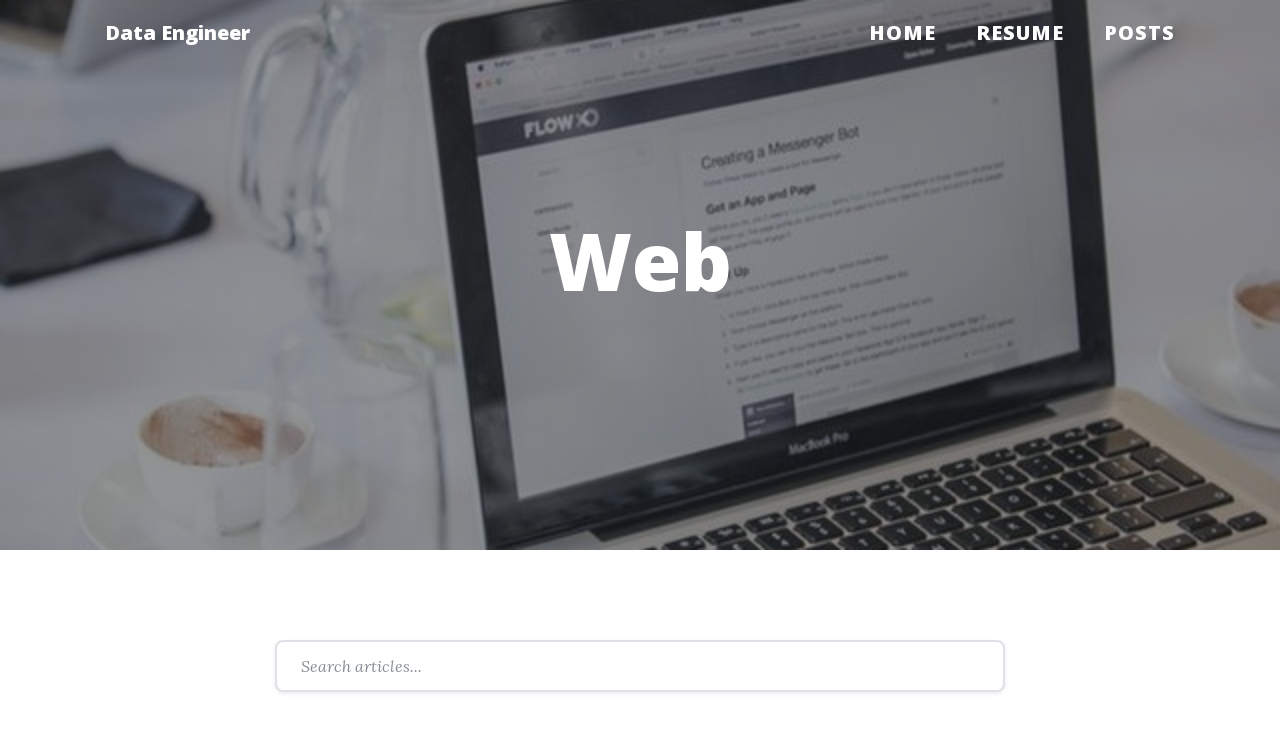

--- FILE ---
content_type: text/html; charset=utf-8
request_url: https://wonyong-jang.github.io/posts/web/
body_size: 2472
content:
<!DOCTYPE html>

<html>

<head>

  <meta charset="utf-8">
  <meta name="viewport" content="width=device-width, initial-scale=1, shrink-to-fit=no">

  <title>
    Web - Data Engineer
    
  </title>

  <meta name="description" content="Deep dive into code to unlock innovation.">

  <link href='https://fonts.googleapis.com/css?family=Lora:400,700,400italic,700italic' rel='stylesheet' type='text/css'>
  <link href='https://fonts.googleapis.com/css?family=Open+Sans:300italic,400italic,600italic,700italic,800italic,400,300,600,700,800' rel='stylesheet' type='text/css'>

  <link rel="stylesheet" href="/assets/vendor/bootstrap/css/bootstrap.min.css">

  <link rel="stylesheet" href="/assets/vendor/fontawesome-free/css/all.min.css">

  <link rel="stylesheet" href="/assets/main.css">
  <link rel="stylesheet" href="/assets/css/search.css">
  <link rel="canonical" href="https://wonyong-jang.github.io/posts/web/">
  <link rel="alternate" type="application/rss+xml" title="Data Engineer" href="/feed.xml">

</head>


<body>

  <!-- Navigation -->
<nav class="navbar navbar-expand-lg navbar-light fixed-top" id="mainNav">
  <div class="container">
    <a class="navbar-brand" href="/">Data Engineer</a>
    <button class="navbar-toggler navbar-toggler-right" type="button" data-toggle="collapse" data-target="#navbarResponsive" aria-controls="navbarResponsive" aria-expanded="false" aria-label="Toggle navigation">
      Menu
      <i class="fa fa-bars"></i>
    </button>
    <div class="collapse navbar-collapse" id="navbarResponsive">
      <ul class="navbar-nav ml-auto">
        <li class="nav-item">
          <a class="nav-link" href="/">Home</a>
        </li>
        <li class="nav-item">
          <a class="nav-link" href="/about">Resume</a>
        </li>
        <li class="nav-item">
          <a class="nav-link" href="/posts">Posts</a>
          <ul>
            <li><a href="/posts/algorithm"><i class="fas fa-code"></i> Algorithm</a></li>
            <li><a href="/posts/aws"><i class="fab fa-aws"></i> AWS</a></li>
            <li><a href="/posts/bigdata"><i class="fas fa-database"></i> BigData</a></li>
            <li><a href="/posts/database"><i class="fas fa-server"></i> Database</a></li>
            <li><a href="/posts/data-engineering"><i class="fas fa-cogs"></i> Data Engineering</a></li>
            <li><a href="/posts/devOps"><i class="fas fa-tools"></i> DevOps</a></li>
            <li><a href="/posts/elk"><i class="fas fa-search"></i> ELK</a></li>
            <li><a href="/posts/git"><i class="fab fa-git-alt"></i> Git</a></li>
            <li><a href="/posts/hadoop"><i class="fas fa-cubes"></i> Hadoop</a></li>
            <li><a href="/posts/java"><i class="fab fa-java"></i> Java</a></li>
            <li><a href="/posts/jpa"><i class="fas fa-layer-group"></i> JPA</a></li>
            <li><a href="/posts/kafka"><i class="fas fa-stream"></i> Kafka</a></li>
            <li><a href="/posts/ml"><i class="fas fa-brain"></i> Machine Learning</a></li>
            <li><a href="/posts/react-redux"><i class="fab fa-react"></i> React Redux</a></li>
            <li><a href="/posts/scala"><i class="fas fa-code-branch"></i> Scala</a></li>
            <li><a href="/posts/spark"><i class="fas fa-fire"></i> Spark</a></li>
            <li><a href="/posts/spring"><i class="fas fa-leaf"></i> Spring</a></li>
            <li><a href="/posts/kotlin"><i class="fas fa-mobile-alt"></i> Kotlin</a></li>
            <li><a href="/posts/web"><i class="fas fa-globe"></i> Web</a></li>
            <li><a href="/posts/etc"><i class="fas fa-ellipsis-h"></i> ETC</a></li>
          </ul>
        </li>
      </ul>
    </div>
  </div>
</nav>


  <!-- Page Header -->

<header class="masthead" style="background-image: url('/img/mac-apps.jpeg')">
  
    <div class="overlay"></div>
    <div class="container">
      <div class="row">
        <div class="col-lg-8 col-md-10 mx-auto">
          <div class="page-heading">
            <h1>Web</h1>
            
          </div>
        </div>
      </div>
    </div>
  </header>

  <div class="container">
    <div class="row">
      <div class="col-lg-8 col-md-10 mx-auto">

        




<article class="post-preview">
  <a href="/web/2025/01/15/Web-ISO-8601-Calendar.html">
    <h2 class="post-title">[Web] 달력 주차 ISO 8601 를 이용하여 표준화 하기</h2>
    
    <h3 class="post-subtitle">연간 주차 계산(24W52) / year week 구할 때 주의사항 </h3>
    
  </a>
  <p class="post-meta">Posted by
    
    Wonyong Jang
    
    on January 15, 2025 &middot; <span class="reading-time" title="Estimated read time">
  
   5 mins  read </span>

  </p>
</article>

<hr>

<article class="post-preview">
  <a href="/web/2022/04/30/Web-Encoding-Decoding.html">
    <h2 class="post-title">[Web] 인코딩/디코딩(ASCII, URL, Base64, Base62)</h2>
    
    <h3 class="post-subtitle">Encoding/Decoding</h3>
    
  </a>
  <p class="post-meta">Posted by
    
    Wonyong Jang
    
    on April 30, 2022 &middot; <span class="reading-time" title="Estimated read time">
  
   4 mins  read </span>

  </p>
</article>

<hr>

<article class="post-preview">
  <a href="/web/2022/04/23/Web-Template-Engine-Handlebars.html">
    <h2 class="post-title">[Web] SpringBoot와 Handlebars로 화면 만들기</h2>
    
    <h3 class="post-subtitle">템플릿 엔진으로 화면 구성하기 / 부트스트랩과 jQuery</h3>
    
  </a>
  <p class="post-meta">Posted by
    
    Wonyong Jang
    
    on April 23, 2022 &middot; <span class="reading-time" title="Estimated read time">
  
   6 mins  read </span>

  </p>
</article>

<hr>

<article class="post-preview">
  <a href="/web/2020/07/21/Web-API-JWT-OAuth.html">
    <h2 class="post-title">[Web] JWT, OAuth2 인증</h2>
    
    <h3 class="post-subtitle">Session, Cookie 인증방식 / Token 기반 인증방식 </h3>
    
  </a>
  <p class="post-meta">Posted by
    
    Wonyong Jang
    
    on July 21, 2020 &middot; <span class="reading-time" title="Estimated read time">
  
   4 mins  read </span>

  </p>
</article>

<hr>

<article class="post-preview">
  <a href="/web/2020/05/10/Web-Jsessionid.html">
    <h2 class="post-title">[WEB] JSESSIONID </h2>
    
    <h3 class="post-subtitle">Jsessionid</h3>
    
  </a>
  <p class="post-meta">Posted by
    
    Wonyong Jang
    
    on May 10, 2020 &middot; <span class="reading-time" title="Estimated read time">
  
   2 mins  read </span>

  </p>
</article>

<hr>

<article class="post-preview">
  <a href="/web/2020/04/23/Web-Forward-Redirect.html">
    <h2 class="post-title">[WEB] Forward vs Redirect</h2>
    
    <h3 class="post-subtitle">Forward 와 Redirect 차이</h3>
    
  </a>
  <p class="post-meta">Posted by
    
    Wonyong Jang
    
    on April 23, 2020 &middot; <span class="reading-time" title="Estimated read time">
  
   3 mins  read </span>

  </p>
</article>

<hr>

<article class="post-preview">
  <a href="/web/2020/03/31/Web-OWASP-Top-10.html">
    <h2 class="post-title">[WEB] 보안취약점 OWASP TOP 10</h2>
    
    <h3 class="post-subtitle">보안 취약점 분석툴 Burp Suite, Fiddler와 보안 취약점</h3>
    
  </a>
  <p class="post-meta">Posted by
    
    Wonyong Jang
    
    on March 31, 2020 &middot; <span class="reading-time" title="Estimated read time">
  
   6 mins  read </span>

  </p>
</article>

<hr>

<article class="post-preview">
  <a href="/web/2020/03/25/Web-http-https.html">
    <h2 class="post-title">[WEB] HTTP vs HTTPS, TCP/IP</h2>
    
    <h3 class="post-subtitle">http, https 차이와 웹 통신 방법</h3>
    
  </a>
  <p class="post-meta">Posted by
    
    Wonyong Jang
    
    on March 25, 2020 &middot; <span class="reading-time" title="Estimated read time">
  
   5 mins  read </span>

  </p>
</article>

<hr>

<article class="post-preview">
  <a href="/web/2020/02/15/Web-HttpServletRequest-HttpServletResponse.html">
    <h2 class="post-title">[WEB] HttpServletRequest, HttpServletResponse</h2>
    
    <h3 class="post-subtitle">Request, Response 개념과 메소드 정리 </h3>
    
  </a>
  <p class="post-meta">Posted by
    
    Wonyong Jang
    
    on February 15, 2020 &middot; <span class="reading-time" title="Estimated read time">
  
   4 mins  read </span>

  </p>
</article>

<hr>










































<!-- Pager -->



      </div>
    </div>
  </div>



  <!-- Footer -->

<hr>

<footer>
  <div class="container">
    <div class="row">
      <div class="col-lg-8 col-md-10 mx-auto">
        <ul class="list-inline text-center">
          
          <li class="list-inline-item">
            <a href="mailto:zcx5674@gmail.com">
              <span class="fa-stack fa-lg">
                <i class="fas fa-circle fa-stack-2x"></i>
                <i class="far fa-envelope fa-stack-1x fa-inverse"></i>
              </span>
            </a>
          </li>
          
          
          
          
          <li class="list-inline-item">
            <a href="https://www.linkedin.com/in/wonyong-jang-3250b4165/">
              <span class="fa-stack fa-lg">
                <i class="fas fa-circle fa-stack-2x"></i>
                <i class="fab fa-linkedin fa-stack-1x fa-inverse"></i>
              </span>
            </a>
          </li>
          
          
          <li class="list-inline-item">
            <a href="https://github.com/WonYong-Jang">
              <span class="fa-stack fa-lg">
                <i class="fas fa-circle fa-stack-2x"></i>
                <i class="fab fa-github fa-stack-1x fa-inverse"></i>
              </span>
            </a>
          </li>
          
        </ul>
        <p class="copyright text-muted">Copyright &copy; Wonyong Jang 2026</p>
      </div>
    </div>
  </div>
</footer>


  <script src="/assets/vendor/jquery/jquery.min.js"></script>
<script src="/assets/vendor/bootstrap/js/bootstrap.bundle.min.js"></script>
<script src="/assets/vendor/startbootstrap-clean-blog/js/clean-blog.min.js"></script>

<script src="/assets/scripts.js"></script>
<script src="/assets/js/search.js"></script>




  <!-- Global site tag (gtag.js) - Google Analytics -->
<script async src="https://www.googletagmanager.com/gtag/js?id=UA-167454188-1"></script>
<script>
  window.dataLayer = window.dataLayer || [];
  function gtag(){dataLayer.push(arguments);}
  gtag('js', new Date());

  gtag('config', 'UA-167454188-1');
</script>



</body>

</html>


--- FILE ---
content_type: text/css; charset=utf-8
request_url: https://wonyong-jang.github.io/assets/main.css
body_size: 3306
content:
body{font-size:20px;color:#212529;font-family:'Lora', 'Times New Roman', serif}p{line-height:1.5;margin:30px 0}p a{text-decoration:underline;overflow:hidden;word-break:break-all}h1,h2,h3,h4,h5,h6{font-weight:800;line-height:1.5;margin:30px 0;font-family:'Open Sans', 'Helvetica Neue', Helvetica, Arial, sans-serif}a{color:#212529;-webkit-transition:all 0.2s;-moz-transition:all 0.2s;transition:all 0.2s}a:focus,a:hover{color:#0085A1}blockquote{font-style:italic;color:#868e96}.section-heading{font-size:36px;font-weight:700;margin-top:60px}.caption{font-size:14px;font-style:italic;display:block;margin:0;padding:10px;text-align:center;border-bottom-right-radius:5px;border-bottom-left-radius:5px}::-moz-selection{color:#fff;background:#0085A1;text-shadow:none}::selection{color:#fff;background:#0085A1;text-shadow:none}img::selection{color:#fff;background:transparent}img::-moz-selection{color:#fff;background:transparent}img{max-width:100%;height:auto}#mainNav{position:absolute;border-bottom:1px solid #e9ecef;background-color:white;font-family:'Open Sans', 'Helvetica Neue', Helvetica, Arial, sans-serif}#mainNav .navbar-brand{font-weight:800;color:#343a40}#mainNav .navbar-toggler{font-size:12px;font-weight:800;padding:13px;text-transform:uppercase;color:#343a40}#mainNav .navbar-nav>li.nav-item>a{font-size:20px;font-weight:800;letter-spacing:1px;text-transform:uppercase}#mainNav .navbar-nav>li.nav-item>ul{display:none;position:absolute}#mainNav .navbar-nav>li.nav-item>ul>li a{color:white}#mainNav .navbar-nav>li:hover ul{background-color:#A9A9A9;box-shadow:0px 8px 16px 0px rgba(0,0,0,0.2);display:block}#mainNav .navbar-nav>li>ul{list-style:none;padding-left:10px;line-height:180%;font-size:18px;font-weight:800;letter-spacing:1px}#mainNav .navbar-nav>li>ul>li:hover a{color:black}@media only screen and (min-width: 992px){#mainNav{border-bottom:1px solid transparent;background:transparent}#mainNav .navbar-brand{padding:10px 20px;color:#fff}#mainNav .navbar-brand:focus,#mainNav .navbar-brand:hover{color:rgba(255,255,255,0.8)}#mainNav .navbar-nav>li.nav-item>a{padding:10px 20px;color:#fff}#mainNav .navbar-nav>li.nav-item>a:focus,#mainNav .navbar-nav>li.nav-item>a:hover{color:rgba(255,255,255,0.8)}}@media only screen and (min-width: 992px){#mainNav{-webkit-transition:background-color 0.2s;-moz-transition:background-color 0.2s;transition:background-color 0.2s;-webkit-transform:translate3d(0, 0, 0);-moz-transform:translate3d(0, 0, 0);-ms-transform:translate3d(0, 0, 0);-o-transform:translate3d(0, 0, 0);transform:translate3d(0, 0, 0);-webkit-backface-visibility:hidden}#mainNav.is-fixed{position:fixed;top:-67px;-webkit-transition:-webkit-transform 0.2s;-moz-transition:-moz-transform 0.2s;transition:transform 0.2s;border-bottom:1px solid #fff;background-color:rgba(255,255,255,0.9)}#mainNav.is-fixed .navbar-brand{color:#212529}#mainNav.is-fixed .navbar-brand:focus,#mainNav.is-fixed .navbar-brand:hover{color:#0085A1}#mainNav.is-fixed .navbar-nav>li.nav-item>a{color:#212529}#mainNav.is-fixed .navbar-nav>li.nav-item>a:focus,#mainNav.is-fixed .navbar-nav>li.nav-item>a:hover{color:#0085A1}#mainNav.is-visible{-webkit-transform:translate3d(0, 100%, 0);-moz-transform:translate3d(0, 100%, 0);-ms-transform:translate3d(0, 100%, 0);-o-transform:translate3d(0, 100%, 0);transform:translate3d(0, 100%, 0)}}header.masthead{margin-bottom:50px;background:no-repeat center center;background-color:#868e96;background-attachment:scroll;position:relative;-webkit-background-size:cover;-moz-background-size:cover;-o-background-size:cover;background-size:cover}header.masthead .overlay{position:absolute;top:0;left:0;height:100%;width:100%;background-color:#212529;opacity:0.5}header.masthead .page-heading,header.masthead .post-heading,header.masthead .site-heading{padding:200px 0 150px;color:white}@media only screen and (min-width: 768px){header.masthead .page-heading,header.masthead .post-heading,header.masthead .site-heading{padding:200px 0}}header.masthead .page-heading,header.masthead .site-heading{text-align:center}header.masthead .page-heading h1,header.masthead .site-heading h1{font-size:50px;margin-top:0}header.masthead .page-heading .subheading,header.masthead .site-heading .subheading{font-size:24px;font-weight:300;line-height:1.1;display:block;margin:10px 0 0;font-family:'Open Sans', 'Helvetica Neue', Helvetica, Arial, sans-serif}@media only screen and (min-width: 768px){header.masthead .page-heading h1,header.masthead .site-heading h1{font-size:80px}}header.masthead .post-heading h1{font-size:35px}header.masthead .post-heading .meta,header.masthead .post-heading .subheading{line-height:1.1;display:block}header.masthead .post-heading .subheading{font-size:24px;font-weight:600;margin:10px 0 30px;font-family:'Open Sans', 'Helvetica Neue', Helvetica, Arial, sans-serif}header.masthead .post-heading .meta{font-size:20px;font-weight:300;font-style:italic;font-family:'Lora', 'Times New Roman', serif}header.masthead .post-heading .meta a{color:#fff}@media only screen and (min-width: 768px){header.masthead .post-heading h1{font-size:55px}header.masthead .post-heading .subheading{font-size:30px}}.post-preview>a{color:#212529}.post-preview>a:focus,.post-preview>a:hover{text-decoration:none;color:#0085A1}.post-preview>a>.post-title{font-size:30px;margin-top:30px;margin-bottom:10px}.post-preview>a>.post-subtitle{font-weight:300;margin:0 0 10px}.post-preview>.post-meta{font-size:18px;font-style:italic;margin-top:0;color:#868e96}.post-preview>.post-meta>a{text-decoration:none;color:#212529}.post-preview>.post-meta>a:focus,.post-preview>.post-meta>a:hover{text-decoration:underline;color:#0085A1}@media only screen and (min-width: 768px){.post-preview>a>.post-title{font-size:36px}}.floating-label-form-group{font-size:14px;position:relative;margin-bottom:0;padding-bottom:0.5em;border-bottom:1px solid #dee2e6}.floating-label-form-group input,.floating-label-form-group textarea{font-size:1.5em;position:relative;z-index:1;padding:0;resize:none;border:none;border-radius:0;background:none;box-shadow:none !important;font-family:'Lora', 'Times New Roman', serif}.floating-label-form-group input::-webkit-input-placeholder,.floating-label-form-group textarea::-webkit-input-placeholder{color:#868e96;font-family:'Lora', 'Times New Roman', serif}.floating-label-form-group label{font-size:0.85em;line-height:1.764705882em;position:relative;z-index:0;top:2em;display:block;margin:0;-webkit-transition:top 0.3s ease, opacity 0.3s ease;-moz-transition:top 0.3s ease, opacity 0.3s ease;-ms-transition:top 0.3s ease, opacity 0.3s ease;transition:top 0.3s ease, opacity 0.3s ease;vertical-align:middle;vertical-align:baseline;opacity:0}.floating-label-form-group .help-block{margin:15px 0}.floating-label-form-group-with-value label{top:0;opacity:1}.floating-label-form-group-with-focus label{color:#0085A1}form .form-group:first-child .floating-label-form-group{border-top:1px solid #dee2e6}footer{padding:50px 0 65px}footer .list-inline{margin:0;padding:0}footer .copyright{font-size:14px;margin-bottom:0;text-align:center}.btn{font-size:14px;font-weight:800;padding:15px 25px;letter-spacing:1px;text-transform:uppercase;border-radius:0;font-family:'Open Sans', 'Helvetica Neue', Helvetica, Arial, sans-serif}.btn-primary{background-color:#0085A1;border-color:#0085A1}.btn-primary:hover,.btn-primary:focus,.btn-primary:active{color:#fff;background-color:#00657b !important;border-color:#00657b !important}.btn-lg{font-size:16px;padding:25px 35px}div#disqus_thread iframe[sandbox]{max-height:0px !important}.highlight .hll{background-color:#49483e}.highlight{background:#272822;color:#f8f8f2}.highlight .c{color:#75715e}.highlight .err{color:#960050;background-color:#1e0010}.highlight .k{color:#66d9ef}.highlight .l{color:#ae81ff}.highlight .n{color:#f8f8f2}.highlight .o{color:#f92672}.highlight .p{color:#f8f8f2}.highlight .ch{color:#75715e}.highlight .cm{color:#75715e}.highlight .cp{color:#75715e}.highlight .cpf{color:#75715e}.highlight .c1{color:#75715e}.highlight .cs{color:#75715e}.highlight .gd{color:#f92672}.highlight .ge{font-style:italic}.highlight .gi{color:#a6e22e}.highlight .gs{font-weight:bold}.highlight .gu{color:#75715e}.highlight .kc{color:#66d9ef}.highlight .kd{color:#66d9ef}.highlight .kn{color:#f92672}.highlight .kp{color:#66d9ef}.highlight .kr{color:#66d9ef}.highlight .kt{color:#66d9ef}.highlight .ld{color:#e6db74}.highlight .m{color:#ae81ff}.highlight .s{color:#e6db74}.highlight .na{color:#a6e22e}.highlight .nb{color:#f8f8f2}.highlight .nc{color:#a6e22e}.highlight .no{color:#66d9ef}.highlight .nd{color:#a6e22e}.highlight .ni{color:#f8f8f2}.highlight .ne{color:#a6e22e}.highlight .nf{color:#a6e22e}.highlight .nl{color:#f8f8f2}.highlight .nn{color:#f8f8f2}.highlight .nx{color:#a6e22e}.highlight .py{color:#f8f8f2}.highlight .nt{color:#f92672}.highlight .nv{color:#f8f8f2}.highlight .ow{color:#f92672}.highlight .w{color:#f8f8f2}.highlight .mb{color:#ae81ff}.highlight .mf{color:#ae81ff}.highlight .mh{color:#ae81ff}.highlight .mi{color:#ae81ff}.highlight .mo{color:#ae81ff}.highlight .sa{color:#e6db74}.highlight .sb{color:#e6db74}.highlight .sc{color:#e6db74}.highlight .dl{color:#e6db74}.highlight .sd{color:#e6db74}.highlight .s2{color:#e6db74}.highlight .se{color:#ae81ff}.highlight .sh{color:#e6db74}.highlight .si{color:#e6db74}.highlight .sx{color:#e6db74}.highlight .sr{color:#e6db74}.highlight .s1{color:#e6db74}.highlight .ss{color:#e6db74}.highlight .bp{color:#f8f8f2}.highlight .fm{color:#a6e22e}.highlight .vc{color:#f8f8f2}.highlight .vg{color:#f8f8f2}.highlight .vi{color:#f8f8f2}.highlight .vm{color:#f8f8f2}.highlight .il{color:#ae81ff}.search-container{max-width:800px;margin:2rem auto;padding:0 1rem}.search-box{position:relative;margin-bottom:2rem}#search-input{width:100%;padding:15px 20px;padding-right:50px;border:2px solid #e9ecef;border-radius:25px;font-size:16px;transition:all 0.3s ease;background:#fff;box-shadow:0 2px 10px rgba(0,0,0,0.1)}#search-input:focus{outline:none;border-color:#0085A1;box-shadow:0 4px 20px rgba(0,133,161,0.2);transform:translateY(-2px)}.input-group-append{position:absolute;right:5px;top:50%;transform:translateY(-50%);z-index:10}.input-group-text{background:linear-gradient(135deg, #0085A1, #00a8cc);border:none;border-radius:20px;padding:10px 15px;color:white;cursor:pointer;transition:all 0.3s ease}.input-group-text:hover{background:linear-gradient(135deg, #006d85, #008bb3);transform:scale(1.05)}.search-header{text-align:center;margin-bottom:1.5rem;font-size:14px;color:#6c757d;padding:10px 15px;background:linear-gradient(135deg, #f8f9fa, #e9ecef);border-radius:20px;border-left:4px solid #0085A1}.pagination-container{display:flex;justify-content:center;margin:3rem 0}.pagination{display:flex;align-items:center;gap:0.5rem;list-style:none;padding:0;margin:0}.pagination .page-item{list-style:none}.pagination .page-link{display:flex;align-items:center;justify-content:center;padding:12px 16px;margin:0 2px;background:#fff;color:#0085A1;text-decoration:none;border-radius:12px;border:2px solid #e9ecef;font-weight:600;min-width:44px;height:44px;transition:all 0.3s ease;position:relative;overflow:hidden}.pagination .page-link::before{content:'';position:absolute;top:0;left:-100%;width:100%;height:100%;background:linear-gradient(135deg, #0085A1, #00a8cc);transition:left 0.3s ease;z-index:-1}.pagination .page-link:hover{color:#fff;border-color:#0085A1;transform:translateY(-2px);box-shadow:0 8px 20px rgba(0,133,161,0.3)}.pagination .page-link:hover::before{left:0}.pagination .page-item.active .page-link{background:linear-gradient(135deg, #0085A1, #00a8cc);color:#fff;border-color:#0085A1;box-shadow:0 4px 15px rgba(0,133,161,0.4)}.pagination .page-item.disabled .page-link{color:#adb5bd;background-color:#f8f9fa;border-color:#e9ecef;cursor:not-allowed}.pagination .page-item.disabled .page-link:hover{transform:none;box-shadow:none}#load-more-btn{display:block;margin:2rem auto;padding:15px 30px;background:linear-gradient(135deg, #0085A1, #00a8cc);color:white;border:none;border-radius:25px;font-size:16px;font-weight:600;cursor:pointer;transition:all 0.3s ease;position:relative;overflow:hidden}#load-more-btn::before{content:'';position:absolute;top:0;left:-100%;width:100%;height:100%;background:linear-gradient(135deg, #006d85, #008bb3);transition:left 0.3s ease;z-index:-1}#load-more-btn:hover{transform:translateY(-3px);box-shadow:0 10px 25px rgba(0,133,161,0.4)}#load-more-btn:hover::before{left:0}#load-more-btn:disabled{background:#adb5bd;cursor:not-allowed;transform:none;box-shadow:none}.post-preview{background:linear-gradient(135deg, rgba(255,255,255,0.25) 0%, rgba(255,255,255,0.18) 50%, rgba(255,255,255,0.1) 100%);backdrop-filter:blur(20px);-webkit-backdrop-filter:blur(20px);border-radius:24px;padding:3rem;margin-bottom:2.5rem;border:1px solid rgba(255,255,255,0.2);transition:all 0.5s cubic-bezier(0.23, 1, 0.32, 1);position:relative;overflow:hidden;cursor:pointer;box-shadow:0 8px 32px rgba(0,133,161,0.12),0 2px 16px rgba(0,133,161,0.08),inset 0 1px 0 rgba(255,255,255,0.3)}.post-preview::before{content:'';position:absolute;top:0;left:0;right:0;bottom:0;background:linear-gradient(135deg, rgba(0,133,161,0.08) 0%, rgba(0,168,204,0.12) 50%, rgba(74,144,226,0.06) 100%);opacity:0;transition:all 0.6s cubic-bezier(0.23, 1, 0.32, 1);z-index:-1;border-radius:24px}.post-preview:hover{transform:translateY(-6px);box-shadow:0 15px 35px rgba(0,133,161,0.15);border-color:rgba(0,133,161,0.2)}.post-preview:hover::before{opacity:1}.post-preview .post-title{color:#2c3e50;font-weight:700;font-size:1.8rem;margin-bottom:1rem;transition:all 0.3s ease;line-height:1.3}.post-preview:hover .post-title{color:#0085A1;transform:translateX(4px)}.post-preview .post-subtitle{color:#5a6c7d;font-size:1.1rem;font-weight:400;margin-bottom:1.5rem;line-height:1.5;transition:all 0.3s ease}.post-preview:hover .post-subtitle{color:#4a5568;transform:translateX(3px)}.post-preview .post-meta{display:flex;justify-content:space-between;align-items:center;flex-wrap:wrap;gap:1rem;font-size:0.9rem;color:#7f8c8d;margin-top:1.5rem;padding-top:1.5rem;border-top:1px solid rgba(0,133,161,0.1);transition:all 0.3s ease}.post-preview:hover .post-meta{border-top-color:rgba(0,133,161,0.3)}.post-preview .post-meta .post-date{display:flex;align-items:center;gap:0.5rem;font-weight:500}.post-preview .post-meta .post-date i{color:#0085A1;transition:all 0.3s ease}.post-preview:hover .post-meta .post-date i{transform:rotate(360deg) scale(1.2)}.post-preview .post-meta .read-time{background:linear-gradient(135deg, #f8f9fa, #e9ecef);color:#5a6c7d;padding:0.4rem 1rem;border-radius:20px;font-size:0.8rem;font-weight:600;transition:all 0.3s ease;border:1px solid rgba(0,133,161,0.1)}.post-preview:hover .read-time{background:linear-gradient(135deg, #0085A1, #00a8cc);color:white;transform:translateY(-2px);box-shadow:0 4px 12px rgba(0,133,161,0.3)}.post-preview a{text-decoration:none;color:inherit;display:block}.post-preview a:hover{text-decoration:none;color:inherit}@media (hover: none) and (pointer: coarse){.post-preview{transition:all 0.2s ease}.post-preview:active{transform:translateY(-4px) scale(1.01);box-shadow:0 15px 30px rgba(0,133,161,0.2)}.post-preview:active .post-title{color:#0085A1}.post-preview:active .read-time{background:linear-gradient(135deg, #0085A1, #00a8cc);color:white}}#mainNav .navbar-nav>li.nav-item{position:relative}#mainNav .navbar-nav>li.nav-item::after{content:'';position:absolute;top:-5px;bottom:-5px;left:-5px;right:-5px;z-index:-1}#mainNav .navbar-nav>li.nav-item>ul{position:absolute;top:100%;left:0;right:auto;width:440px;background:rgba(255,255,255,0.98);backdrop-filter:blur(10px);-webkit-backdrop-filter:blur(10px);border-radius:12px;padding:0.8rem;margin-top:2px;box-shadow:0 8px 20px rgba(0,0,0,0.12);border:1px solid rgba(0,133,161,0.1);z-index:1000;opacity:0;transform:translateY(-5px);transition:all 0.15s ease;list-style:none;padding-left:0;margin-left:0;display:none;grid-template-columns:1fr 1fr;gap:0.3rem;grid-auto-rows:min-content}#mainNav .navbar-nav>li.nav-item:last-child>ul{left:auto;right:0}@media (max-width: 1400px){#mainNav .navbar-nav>li.nav-item>ul{left:auto;right:0}}@media (max-width: 500px){#mainNav .navbar-nav>li.nav-item>ul{width:90vw;left:50%;right:auto;transform:translateX(-50%) translateY(-5px)}#mainNav .navbar-nav>li.nav-item:hover>ul,#mainNav .navbar-nav>li.nav-item>ul:hover{transform:translateX(-50%) translateY(0)}}#mainNav .navbar-nav>li.nav-item>ul::before{content:'';position:absolute;top:-4px;left:-10px;right:-10px;height:8px}#mainNav .navbar-nav>li.nav-item:hover>ul,#mainNav .navbar-nav>li.nav-item>ul:hover{display:grid !important;grid-template-columns:1fr 1fr !important;gap:0.3rem !important;opacity:1;transform:translateY(0)}#mainNav .navbar-nav>li.nav-item>ul>li{list-style:none;margin:0}#mainNav .navbar-nav>li.nav-item>ul>li>a{display:flex;align-items:center;padding:0.6rem 0.8rem;color:#4a5568;text-decoration:none;font-size:0.82rem;font-weight:500;border-radius:8px;margin:0.1rem;transition:all 0.15s ease;white-space:nowrap;min-height:34px;justify-content:flex-start}#mainNav .navbar-nav>li.nav-item>ul>li>a>i{margin-right:0.5rem;font-size:0.9rem;color:#0085A1;transition:all 0.15s ease;width:14px;text-align:center;flex-shrink:0}#mainNav .navbar-nav>li.nav-item>ul>li:hover>a{background:#f8f9fa;color:#0085A1;transform:translateX(2px)}#mainNav .navbar-nav>li.nav-item>ul>li:hover>a>i{color:#0085A1;transform:scale(1.1)}@media (max-width: 992px){.navbar-nav>li.nav-item>ul{display:none;position:static;transform:none;background:#f8f9fa;border-radius:0;box-shadow:none;border:none;backdrop-filter:none;-webkit-backdrop-filter:none;min-width:auto;padding:0.5rem 0;grid-template-columns:1fr}.navbar-nav>li.nav-item:hover>ul{display:block}.navbar-nav>li.nav-item>ul>li>a{padding:1rem 2rem;border-left:3px solid transparent;border-radius:0}.navbar-nav>li.nav-item>ul>li:hover>a{background-color:#e9ecef;border-left-color:#0085A1;transform:none;box-shadow:none}}@media (max-width: 768px){#search-input{font-size:16px;padding:12px 15px}.input-group-append .input-group-text{padding:12px 15px}.pagination .page-link{padding:8px 12px;font-size:12px}.search-header{font-size:12px}}


--- FILE ---
content_type: text/css; charset=utf-8
request_url: https://wonyong-jang.github.io/assets/css/search.css
body_size: 1971
content:
/* 검색 컨테이너 스타일 */
.post-search-container {
  margin-top: 2.5rem;
  margin-bottom: 2.5rem;
  padding: 0;
  border-bottom: 1px solid #e9ecef;
  padding-bottom: 2rem;
}

/* 검색 박스 스타일 */
.search-box {
  position: relative;
  display: flex;
  align-items: center;
  max-width: 100%;
  background-color: #ffffff;
  border-radius: 0.5rem;
  border: 2px solid #dee2e6;
  box-shadow: 0 0.125rem 0.25rem rgba(0, 0, 0, 0.075);
  transition: all 0.3s ease;
}

.search-box:focus-within {
  border-color: #0085A1;
  box-shadow: 0 0 0 0.2rem rgba(0, 133, 161, 0.15);
}

.search-input {
  width: 100%;
  padding: 0.75rem 3.5rem 0.75rem 1.5rem;
  border: none;
  border-radius: 0.5rem;
  font-size: 1rem;
  font-family: 'Lora', 'Times New Roman', serif;
  height: auto;
  transition: all 0.3s ease;
  background-color: transparent !important;
  color: #212529 !important;
  font-weight: 500;
}

.search-input::placeholder {
  color: #868e96 !important;
  font-style: italic;
  opacity: 0.8;
}

.search-input:focus {
  outline: none !important;
  background-color: transparent !important;
  color: #212529 !important;
}

.search-input:active,
.search-input:focus:active {
  background-color: transparent !important;
  color: #212529 !important;
}

.search-clear-btn {
  position: absolute;
  right: 1rem;
  top: 50%;
  transform: translateY(-50%);
  background: none;
  border: none;
  color: #868e96;
  cursor: pointer;
  padding: 0.5rem;
  border-radius: 0.25rem;
  transition: all 0.2s ease;
  display: flex;
  align-items: center;
  justify-content: center;
  width: 2rem;
  height: 2rem;
  font-size: 0.875rem;
}

.search-clear-btn:hover {
  background-color: #f8f9fa;
  color: #495057;
  transform: translateY(-50%) scale(1.1);
}

/* 검색 정보 스타일 */
.search-info {
  transition: all 0.3s ease;
  margin-top: 0.75rem;
}

.search-info small {
  font-family: 'Open Sans', 'Helvetica Neue', Arial, sans-serif;
  font-weight: 600;
  font-size: 0.875rem;
  letter-spacing: 0.5px;
  text-transform: uppercase;
}

.search-info .text-info {
  color: #0085A1 !important;
}

.search-info .text-success {
  color: #28a745 !important;
}

.search-info .text-warning {
  color: #ffc107 !important;
}

.search-info .text-muted {
  color: #868e96 !important;
}

/* 검색 결과 스타일 - 원본 포스트와 동일하게 */
.search-result {
  background: linear-gradient(135deg,
    rgba(255, 255, 255, 0.25) 0%,
    rgba(255, 255, 255, 0.18) 50%,
    rgba(255, 255, 255, 0.1) 100%
  );
  backdrop-filter: blur(20px);
  -webkit-backdrop-filter: blur(20px);
  border-radius: 24px;
  padding: 3rem;
  margin-bottom: 2.5rem;
  border: 1px solid rgba(255, 255, 255, 0.2);
  transition: all 0.5s cubic-bezier(0.23, 1, 0.320, 1);
  position: relative;
  overflow: hidden;
  cursor: pointer;
  box-shadow:
    0 8px 32px rgba(0, 133, 161, 0.12),
    0 2px 16px rgba(0, 133, 161, 0.08),
    inset 0 1px 0 rgba(255, 255, 255, 0.3);
  animation: fadeInUp 0.4s ease;
}

.search-result::before {
  content: '';
  position: absolute;
  top: 0;
  left: 0;
  right: 0;
  bottom: 0;
  background: linear-gradient(135deg,
    rgba(0, 133, 161, 0.08) 0%,
    rgba(0, 168, 204, 0.12) 50%,
    rgba(74, 144, 226, 0.06) 100%
  );
  opacity: 0;
  transition: all 0.6s cubic-bezier(0.23, 1, 0.320, 1);
  z-index: -1;
  border-radius: 24px;
}

.search-result:hover {
  transform: translateY(-6px);
  box-shadow: 0 15px 35px rgba(0, 133, 161, 0.15);
  border-color: rgba(0, 133, 161, 0.2);
}

.search-result:hover::before {
  opacity: 1;
}

.search-result .post-title {
  color: #2c3e50;
  font-weight: 700;
  font-size: 1.8rem;
  margin-bottom: 1rem;
  transition: all 0.3s ease;
  line-height: 1.3;
}

.search-result:hover .post-title {
  color: #0085A1;
  transform: translateX(4px);
  text-decoration: none;
}

.search-result .post-subtitle {
  color: #5a6c7d;
  font-size: 1.1rem;
  font-weight: 400;
  margin-bottom: 1.5rem;
  line-height: 1.5;
  transition: all 0.3s ease;
}

.search-result:hover .post-subtitle {
  color: #4a5568;
  transform: translateX(3px);
}

.search-result .post-meta {
  display: flex;
  justify-content: space-between;
  align-items: center;
  flex-wrap: wrap;
  gap: 1rem;
  font-size: 0.9rem;
  color: #7f8c8d;
  margin-top: 1.5rem;
  padding-top: 1.5rem;
  border-top: 1px solid rgba(0, 133, 161, 0.1);
  transition: all 0.3s ease;
}

.search-result:hover .post-meta {
  border-top-color: rgba(0, 133, 161, 0.3);
}

.search-result .badge {
  background: linear-gradient(135deg, #f8f9fa, #e9ecef);
  color: #5a6c7d;
  padding: 0.4rem 1rem;
  border-radius: 20px;
  font-size: 0.8rem;
  font-weight: 600;
  transition: all 0.3s ease;
  border: 1px solid rgba(0, 133, 161, 0.1);
  text-transform: uppercase;
  letter-spacing: 0.5px;
  margin-left: 0.5rem;
}

.search-result:hover .badge {
  background: linear-gradient(135deg, #0085A1, #00a8cc);
  color: white;
  transform: translateY(-2px);
  box-shadow: 0 4px 12px rgba(0, 133, 161, 0.3);
}

.search-result a {
  text-decoration: none;
  color: inherit;
  display: block;
}

.search-result a:hover {
  text-decoration: none;
  color: inherit;
}

/* 검색 결과 없음 스타일 */
.no-results {
  text-align: center;
  padding: 3rem 0;
  color: #868e96;
}

.no-results p {
  font-family: 'Lora', 'Times New Roman', serif;
  font-size: 1.25rem;
  font-style: italic;
  margin-bottom: 0;
}

/* 페이지네이션 스타일 */
.search-pagination {
  margin-top: 3rem;
  margin-bottom: 2rem;
  position: relative;
  display: flex;
  justify-content: space-between;
  align-items: center;
}

.pagination-info {
  font-family: 'Lora', 'Times New Roman', serif;
  font-style: italic;
  color: #868e96;
  font-size: 0.875rem;
}

.search-pagination .btn {
  font-family: 'Open Sans', 'Helvetica Neue', Arial, sans-serif;
  font-size: 0.875rem;
  font-weight: 800;
  letter-spacing: 1px;
  text-transform: uppercase;
  padding: 0.75rem 1.5rem;
  border-radius: 0;
  background-color: #0085A1;
  border-color: #0085A1;
  transition: all 0.2s ease;
}

.search-pagination .btn:hover {
  background-color: #006d84;
  border-color: #006d84;
  transform: translateY(-2px);
}

.search-pagination .btn:focus {
  box-shadow: 0 0 0 0.2rem rgba(0, 133, 161, 0.25);
}

/* 애니메이션 */
@keyframes fadeInUp {
  from {
    opacity: 0;
    transform: translateY(20px);
  }
  to {
    opacity: 1;
    transform: translateY(0);
  }
}

/* 반응형 디자인 */
@media (max-width: 768px) {
  .post-search-container {
    margin-top: 1.5rem;
    margin-bottom: 1.5rem;
    padding-bottom: 1.5rem;
  }

  .search-input {
    font-size: 0.875rem;
    padding: 0.625rem 3rem 0.625rem 1.25rem;
  }

  .search-clear-btn {
    right: 0.75rem;
    width: 1.75rem;
    height: 1.75rem;
    font-size: 0.75rem;
  }

  .search-result {
    padding: 2rem;
    margin-bottom: 2rem;
  }

  .search-result .post-title {
    font-size: 1.5rem;
    margin-bottom: 0.75rem;
  }

  .search-result .post-subtitle {
    font-size: 1rem;
    margin-bottom: 1.25rem;
  }

  .search-result .post-meta {
    font-size: 0.875rem;
    flex-direction: column;
    align-items: flex-start;
    gap: 0.75rem;
  }

  .search-pagination {
    margin-top: 2rem;
    margin-bottom: 1.5rem;
    flex-direction: column;
    gap: 1rem;
  }

  .pagination-info {
    order: 2;
    text-align: center;
  }

  .search-pagination .btn {
    order: 1;
    width: 100%;
    max-width: 200px;
    margin: 0;
  }

  .search-pagination .float-left,
  .search-pagination .float-right {
    float: none !important;
  }
}

@media (max-width: 576px) {
  .post-search-container {
    margin-top: 1rem;
    margin-bottom: 1rem;
  }

  .search-result {
    padding: 1.5rem;
    margin-bottom: 1.5rem;
  }

  .search-result .post-title {
    font-size: 1.25rem;
  }

  .search-result .post-subtitle {
    font-size: 0.9rem;
  }

  .search-pagination .btn {
    font-size: 0.75rem;
    padding: 0.5rem 1rem;
  }
}

/* 입력 필드 강제 스타일링 */
input#post-search-input {
  background-color: #ffffff !important;
  color: #212529 !important;
  -webkit-text-fill-color: #212529 !important;
  -webkit-background-clip: text !important;
}

input#post-search-input:focus {
  background-color: #ffffff !important;
  color: #212529 !important;
  -webkit-text-fill-color: #212529 !important;
}

input#post-search-input::-webkit-input-placeholder {
  color: #868e96 !important;
  -webkit-text-fill-color: #868e96 !important;
}

input#post-search-input::-moz-placeholder {
  color: #868e96 !important;
  opacity: 1 !important;
}

input#post-search-input:-ms-input-placeholder {
  color: #868e96 !important;
}

input#post-search-input::placeholder {
  color: #868e96 !important;
  opacity: 1 !important;
}

/* 자동완성 배경색 오버라이드 */
input#post-search-input:-webkit-autofill,
input#post-search-input:-webkit-autofill:hover,
input#post-search-input:-webkit-autofill:focus,
input#post-search-input:-webkit-autofill:active {
  -webkit-box-shadow: 0 0 0 30px #ffffff inset !important;
  -webkit-text-fill-color: #212529 !important;
  background-color: #ffffff !important;
  color: #212529 !important;
}

/* 다크 모드 무시 */
@media (prefers-color-scheme: dark) {
  input#post-search-input {
    background-color: #ffffff !important;
    color: #212529 !important;
    -webkit-text-fill-color: #212529 !important;
    border-color: #dee2e6 !important;
  }

  input#post-search-input:focus {
    background-color: #ffffff !important;
    color: #212529 !important;
    -webkit-text-fill-color: #212529 !important;
    border-color: #0085A1 !important;
  }

  input#post-search-input::placeholder {
    color: #868e96 !important;
    -webkit-text-fill-color: #868e96 !important;
    opacity: 1 !important;
  }

  .search-clear-btn {
    color: #868e96 !important;
  }

  .search-clear-btn:hover {
    background-color: #f8f9fa !important;
    color: #495057 !important;
  }
}

/* Touch devices support */
@media (hover: none) and (pointer: coarse) {
  .search-result {
    transition: all 0.2s ease;
  }

  .search-result:active {
    transform: translateY(-4px) scale(1.01);
    box-shadow: 0 15px 30px rgba(0, 133, 161, 0.2);
  }

  .search-result:active .post-title {
    color: #0085A1;
  }

  .search-result:active .badge {
    background: linear-gradient(135deg, #0085A1, #00a8cc);
    color: white;
  }
}

/* 검색 결과 강조 */
.search-highlight {
  background-color: #fff3cd;
  padding: 2px 4px;
  border-radius: 3px;
  font-weight: 500;
}

--- FILE ---
content_type: application/javascript; charset=utf-8
request_url: https://wonyong-jang.github.io/assets/js/search.js
body_size: 3654
content:
class PostSearch {
  constructor() {
    this.posts = [];
    this.filteredPosts = [];
    this.currentPage = 0;
    this.postsPerPage = 10;
    this.searchInput = null;
    this.searchResults = null;
    this.pagination = null;
    this.currentCategory = null;
    this.originalPostContainer = null;
    this.isSearching = false;

    this.initializeSearch();
  }

  async loadPosts() {
    try {
      console.log('Loading posts from /search.json...');
      const response = await fetch('/search.json');

      if (!response.ok) {
        throw new Error(`HTTP error! status: ${response.status}`);
      }

      this.posts = await response.json();

      // 카테고리에 따른 필터링 적용
      this.filterByCategory();

      console.log('Posts loaded successfully:', this.posts.length);
      console.log('Filtered posts for current page:', this.filteredPosts.length);
      console.log('Current category:', this.currentCategory);

      // 검색 기능이 준비되었음을 표시
      this.showSearchReady();
    } catch (error) {
      console.error('Error loading posts:', error);
    }
  }

  async initializeSearch() {
    // 기존 포스트 컨테이너 저장
    this.saveOriginalContent();

    // 검색 입력 필드 생성
    this.createSearchInterface();

    // 포스트 데이터 로드
    await this.loadPosts();
  }

  saveOriginalContent() {
    // 기존 포스트들과 페이지네이션을 저장
    const existingArticles = document.querySelectorAll('article.post-preview');
    const existingHrs = document.querySelectorAll('article.post-preview + hr');
    const existingPagination = document.querySelector('.clearfix');

    this.originalContent = {
      articles: Array.from(existingArticles),
      hrs: Array.from(existingHrs),
      pagination: existingPagination
    };
  }

  showSearchReady() {
    // 검색 준비 완료 표시
    const searchInfo = document.getElementById('search-info');
    if (searchInfo) {
      searchInfo.style.display = 'block';
      const infoText = searchInfo.querySelector('small');

      let message = `Search ready! ${this.filteredPosts.length} posts available`;
      if (this.currentCategory) {
        message += ` in ${this.currentCategory} category`;
      }
      message += '.';

      infoText.textContent = message;
      infoText.className = 'text-info';

      // 3초 후 자동으로 숨기기
      setTimeout(() => {
        if (!this.isSearching) {
          searchInfo.style.display = 'none';
        }
      }, 3000);
    }
  }

  createSearchInterface() {
    // 검색바가 이미 존재하는지 확인
    if (document.getElementById('post-search-container')) {
      console.log('Search container already exists');
      return;
    }

    console.log('Creating search interface...');

    const searchContainer = document.createElement('div');
    searchContainer.id = 'post-search-container';
    searchContainer.className = 'post-search-container mb-4';

    searchContainer.innerHTML = `
      <div class="search-box">
        <input type="text"
               id="post-search-input"
               class="form-control search-input"
               placeholder="Search articles..."
               autocomplete="off">
        <div class="search-clear-btn" id="search-clear-btn" style="display: none;">
          <i class="fas fa-times"></i>
        </div>
      </div>
      <div class="search-info mt-2" id="search-info" style="display: none;">
        <small class="text-muted"></small>
      </div>
    `;

    // DOM이 준비될 때까지 기다리기 위해 setTimeout 사용
    setTimeout(() => {
      this.insertSearchBar(searchContainer);
    }, 100);
  }

  insertSearchBar(searchContainer) {
    console.log('Attempting to insert search bar...');

    // 여러 방법으로 컨테이너 찾기
    let targetContainer = null;

    // 방법 1: 첫 번째 article 요소 찾기
    const firstArticle = document.querySelector('article.post-preview');
    if (firstArticle && firstArticle.parentElement) {
      targetContainer = firstArticle.parentElement;
      console.log('Found target via first article');
    }

    // 방법 2: masthead가 아닌 container 찾기
    if (!targetContainer) {
      const containers = document.querySelectorAll('.container');
      for (let container of containers) {
        if (!container.closest('.masthead')) {
          const colContainer = container.querySelector('.col-lg-8, .col-md-10');
          if (colContainer) {
            targetContainer = colContainer;
            console.log('Found target via container method');
            break;
          }
        }
      }
    }

    // 방법 3: body에 직접 삽입 (마지막 수단)
    if (!targetContainer) {
      const mainContainer = document.querySelector('main') || document.body;
      targetContainer = mainContainer;
      console.log('Using body as fallback target');
    }

    if (targetContainer) {
      if (firstArticle) {
        // 첫 번째 article 앞에 삽입
        targetContainer.insertBefore(searchContainer, firstArticle);
      } else {
        // 컨테이너 맨 앞에 삽입
        targetContainer.insertBefore(searchContainer, targetContainer.firstChild);
      }

      console.log('Search bar successfully inserted');
      this.setupEventListeners(searchContainer);
    } else {
      console.error('Could not find target container for search bar');
    }
  }

  setupEventListeners(searchContainer) {
    // 이벤트 리스너 추가
    this.searchInput = document.getElementById('post-search-input');
    this.searchResults = document.createElement('div');
    this.searchResults.id = 'search-results';

    if (this.searchInput) {
      this.searchInput.addEventListener('input', this.debounce(this.handleSearch.bind(this), 300));

      // Clear 버튼 이벤트
      const clearBtn = document.getElementById('search-clear-btn');
      if (clearBtn) {
        clearBtn.addEventListener('click', this.clearSearch.bind(this));
      }

      console.log('Event listeners set up successfully');
    } else {
      console.error('Search input not found');
    }

    // 검색 결과 컨테이너 추가
    searchContainer.appendChild(this.searchResults);
  }

  handleSearch(event) {
    const query = event.target.value.trim().toLowerCase();
    const clearBtn = document.getElementById('search-clear-btn');
    const searchInfo = document.getElementById('search-info');

    console.log('Search query:', query);
    console.log('Total posts:', this.posts.length);

    if (query.length === 0) {
      clearBtn.style.display = 'none';
      searchInfo.style.display = 'none';
      this.resetToOriginalPosts();
      return;
    }

    this.isSearching = true;
    clearBtn.style.display = 'block';

    // 검색할 기본 포스트들 결정 (현재 페이지에 맞는 포스트들)
    let postsToSearch;
    const pageTitle = document.querySelector('h1')?.textContent?.trim();
    const isHomePage = window.location.pathname === '/' || window.location.pathname === '/index.html';
    const isPostsPage = window.location.pathname.includes('/posts') && !window.location.pathname.includes('/posts/');

    if (isHomePage) {
      // Home 페이지에서는 최근 5개 포스트만 검색
      postsToSearch = this.posts.slice(0, 5);
    } else if (isPostsPage) {
      // Posts 페이지에서는 모든 포스트 검색
      postsToSearch = this.posts;
    } else if (pageTitle && pageTitle !== 'Posts' && pageTitle !== 'Resume') {
      // 카테고리 페이지에서는 해당 카테고리 포스트만 검색
      postsToSearch = this.posts.filter(post =>
        post.category && post.category.toLowerCase() === pageTitle.toLowerCase()
      );
      console.log(`Searching in category: ${pageTitle}, posts available: ${postsToSearch.length}`);
    } else {
      postsToSearch = this.posts;
    }

    // 검색 수행
    this.filteredPosts = postsToSearch.filter(post => {
      const titleMatch = post.title && post.title.toLowerCase().includes(query);
      const subtitleMatch = post.subtitle && post.subtitle.toLowerCase().includes(query);

      const matches = titleMatch || subtitleMatch;

      if (matches) {
        console.log('Found match:', post.title);
      }

      return matches;
    });

    console.log('Filtered posts:', this.filteredPosts.length);

    // 검색 정보 표시
    searchInfo.style.display = 'block';
    const infoText = searchInfo.querySelector('small');
    if (this.filteredPosts.length === 0) {
      infoText.textContent = `No posts found for "${query}"`;
      infoText.className = 'text-warning';
    } else {
      infoText.textContent = `Found ${this.filteredPosts.length} post(s) for "${query}"`;
      infoText.className = 'text-success';
    }

    this.currentPage = 0;
    this.hideOriginalContent();
    this.renderSearchResults();
    this.renderSearchPagination();
  }

  clearSearch() {
    this.searchInput.value = '';
    document.getElementById('search-clear-btn').style.display = 'none';
    document.getElementById('search-info').style.display = 'none';
    this.resetToOriginalPosts();
  }

  resetToOriginalPosts() {
    this.isSearching = false;
    this.showOriginalContent();
    this.clearSearchResults();
  }

  hideOriginalContent() {
    // 기존 포스트들과 페이지네이션 숨기기
    if (this.originalContent) {
      this.originalContent.articles.forEach(article => {
        article.style.display = 'none';
      });
      this.originalContent.hrs.forEach(hr => {
        hr.style.display = 'none';
      });
      if (this.originalContent.pagination) {
        this.originalContent.pagination.style.display = 'none';
      }
    }
  }

  showOriginalContent() {
    // 기존 포스트들과 페이지네이션 다시 보이기
    if (this.originalContent) {
      this.originalContent.articles.forEach(article => {
        article.style.display = 'block';
      });
      this.originalContent.hrs.forEach(hr => {
        hr.style.display = 'block';
      });
      if (this.originalContent.pagination) {
        this.originalContent.pagination.style.display = 'block';
      }
    }
  }

  clearSearchResults() {
    // 검색 결과 컨테이너 비우기
    if (this.searchResults) {
      this.searchResults.innerHTML = '';
    }
  }

  filterByCategory() {
    // 현재 페이지가 카테고리 페이지인지 확인
    const pageTitle = document.querySelector('h1')?.textContent?.trim();
    const isHomePage = window.location.pathname === '/' || window.location.pathname === '/index.html';
    const isPostsPage = window.location.pathname.includes('/posts') && !window.location.pathname.includes('/posts/');

    if (isHomePage) {
      // Home 페이지에서는 최근 5개 포스트만 표시
      this.filteredPosts = this.posts.slice(0, 5);
      this.currentCategory = null;
    } else if (isPostsPage) {
      // Posts 페이지에서는 모든 포스트 표시
      this.filteredPosts = [...this.posts];
      this.currentCategory = null;
    } else if (pageTitle && pageTitle !== 'Posts' && pageTitle !== 'Resume') {
      // 카테고리 페이지
      this.currentCategory = pageTitle;
      this.filteredPosts = this.posts.filter(post =>
        post.category && post.category.toLowerCase() === pageTitle.toLowerCase()
      );
    } else {
      this.filteredPosts = [...this.posts];
      this.currentCategory = null;
    }
  }

  renderSearchResults() {
    // 검색 결과 표시
    const startIndex = this.currentPage * this.postsPerPage;
    const endIndex = startIndex + this.postsPerPage;
    const postsToShow = this.filteredPosts.slice(startIndex, endIndex);

    this.searchResults.innerHTML = '';

    if (postsToShow.length === 0) {
      this.searchResults.innerHTML = `
        <div class="no-results">
          <p class="text-center text-muted mt-4">No posts found matching your search.</p>
        </div>
      `;
      return;
    }

    postsToShow.forEach((post, index) => {
      const article = document.createElement('article');
      article.className = 'post-preview search-result';

      article.innerHTML = `
        <a href="${post.url}">
          <h2 class="post-title">${post.title}</h2>
          <h3 class="post-subtitle">${post.subtitle || post.excerpt}</h3>
        </a>
        <div class="post-meta">
          <div class="post-date">
            <i class="far fa-calendar-alt"></i>
            Posted by ${post.author} on ${post.date}
          </div>
          ${post.category ? `<span class="badge">${post.category}</span>` : ''}
        </div>
      `;

      this.searchResults.appendChild(article);
    });
  }

  renderSearchPagination() {
    const totalPages = Math.ceil(this.filteredPosts.length / this.postsPerPage);

    // 기존 pagination 생성 또는 업데이트
    let existingSearchPagination = document.getElementById('search-pagination');
    if (existingSearchPagination) {
      existingSearchPagination.remove();
    }

    if (totalPages <= 1) {
      return;
    }

    const pagination = document.createElement('div');
    pagination.className = 'clearfix search-pagination mt-4';
    pagination.id = 'search-pagination';

    let paginationHTML = '';

    // Previous button
    if (this.currentPage > 0) {
      paginationHTML += `
        <button class="btn btn-primary float-left" onclick="postSearch.goToSearchPage(${this.currentPage - 1})">
          &larr; Newer<span class="d-none d-md-inline"> Posts</span>
        </button>
      `;
    }

    // Page info
    paginationHTML += `
      <div class="pagination-info text-center">
        <small class="text-muted">
          Page ${this.currentPage + 1} of ${totalPages}
          (${this.filteredPosts.length} posts)
        </small>
      </div>
    `;

    // Next button
    if (this.currentPage < totalPages - 1) {
      paginationHTML += `
        <button class="btn btn-primary float-right" onclick="postSearch.goToSearchPage(${this.currentPage + 1})">
          Older<span class="d-none d-md-inline"> Posts</span> &rarr;
        </button>
      `;
    }

    pagination.innerHTML = paginationHTML;
    this.searchResults.appendChild(pagination);
  }

  goToSearchPage(page) {
    this.currentPage = page;
    this.renderSearchResults();
    this.renderSearchPagination();

    // 스크롤을 검색 컨테이너로 이동
    const searchContainer = document.getElementById('post-search-container');
    if (searchContainer) {
      searchContainer.scrollIntoView({ behavior: 'smooth', block: 'start' });
    }
  }

  debounce(func, wait) {
    let timeout;
    return function executedFunction(...args) {
      const later = () => {
        clearTimeout(timeout);
        func(...args);
      };
      clearTimeout(timeout);
      timeout = setTimeout(later, wait);
    };
  }
}

// 페이지 로드 후 검색 기능 초기화
document.addEventListener('DOMContentLoaded', function() {
  console.log('DOMContentLoaded - Current pathname:', window.location.pathname);

  // Home, Posts, Category 페이지에서만 검색 기능 활성화
  const isHomePage = window.location.pathname === '/' || window.location.pathname === '/index.html';
  const isPostsPage = window.location.pathname.includes('/posts');

  console.log('Is Home Page:', isHomePage);
  console.log('Is Posts Page:', isPostsPage);

  const isValidPage = isHomePage || isPostsPage;

  console.log('Is Valid Page for search:', isValidPage);

  if (isValidPage) {
    console.log('Initializing PostSearch...');
    window.postSearch = new PostSearch();
  } else {
    console.log('Search not initialized - invalid page');
  }
});